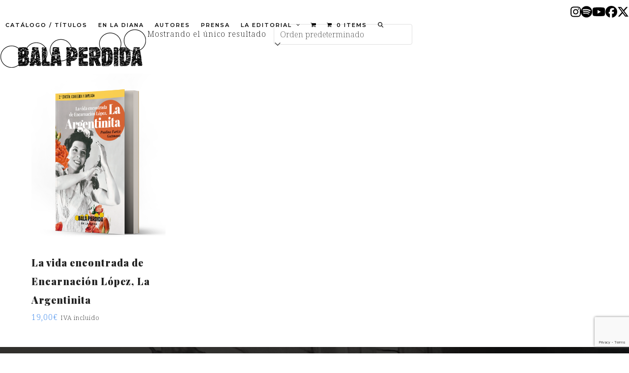

--- FILE ---
content_type: text/html; charset=utf-8
request_url: https://www.google.com/recaptcha/api2/anchor?ar=1&k=6LfJjnkaAAAAABh7oAxofapGkpjY5CvCnxxmRTQv&co=aHR0cHM6Ly9iYWxhcGVyZGlkYWVkaXRvcmlhbC5jb206NDQz&hl=en&v=N67nZn4AqZkNcbeMu4prBgzg&size=invisible&anchor-ms=20000&execute-ms=30000&cb=3of9xjwd4zo
body_size: 48634
content:
<!DOCTYPE HTML><html dir="ltr" lang="en"><head><meta http-equiv="Content-Type" content="text/html; charset=UTF-8">
<meta http-equiv="X-UA-Compatible" content="IE=edge">
<title>reCAPTCHA</title>
<style type="text/css">
/* cyrillic-ext */
@font-face {
  font-family: 'Roboto';
  font-style: normal;
  font-weight: 400;
  font-stretch: 100%;
  src: url(//fonts.gstatic.com/s/roboto/v48/KFO7CnqEu92Fr1ME7kSn66aGLdTylUAMa3GUBHMdazTgWw.woff2) format('woff2');
  unicode-range: U+0460-052F, U+1C80-1C8A, U+20B4, U+2DE0-2DFF, U+A640-A69F, U+FE2E-FE2F;
}
/* cyrillic */
@font-face {
  font-family: 'Roboto';
  font-style: normal;
  font-weight: 400;
  font-stretch: 100%;
  src: url(//fonts.gstatic.com/s/roboto/v48/KFO7CnqEu92Fr1ME7kSn66aGLdTylUAMa3iUBHMdazTgWw.woff2) format('woff2');
  unicode-range: U+0301, U+0400-045F, U+0490-0491, U+04B0-04B1, U+2116;
}
/* greek-ext */
@font-face {
  font-family: 'Roboto';
  font-style: normal;
  font-weight: 400;
  font-stretch: 100%;
  src: url(//fonts.gstatic.com/s/roboto/v48/KFO7CnqEu92Fr1ME7kSn66aGLdTylUAMa3CUBHMdazTgWw.woff2) format('woff2');
  unicode-range: U+1F00-1FFF;
}
/* greek */
@font-face {
  font-family: 'Roboto';
  font-style: normal;
  font-weight: 400;
  font-stretch: 100%;
  src: url(//fonts.gstatic.com/s/roboto/v48/KFO7CnqEu92Fr1ME7kSn66aGLdTylUAMa3-UBHMdazTgWw.woff2) format('woff2');
  unicode-range: U+0370-0377, U+037A-037F, U+0384-038A, U+038C, U+038E-03A1, U+03A3-03FF;
}
/* math */
@font-face {
  font-family: 'Roboto';
  font-style: normal;
  font-weight: 400;
  font-stretch: 100%;
  src: url(//fonts.gstatic.com/s/roboto/v48/KFO7CnqEu92Fr1ME7kSn66aGLdTylUAMawCUBHMdazTgWw.woff2) format('woff2');
  unicode-range: U+0302-0303, U+0305, U+0307-0308, U+0310, U+0312, U+0315, U+031A, U+0326-0327, U+032C, U+032F-0330, U+0332-0333, U+0338, U+033A, U+0346, U+034D, U+0391-03A1, U+03A3-03A9, U+03B1-03C9, U+03D1, U+03D5-03D6, U+03F0-03F1, U+03F4-03F5, U+2016-2017, U+2034-2038, U+203C, U+2040, U+2043, U+2047, U+2050, U+2057, U+205F, U+2070-2071, U+2074-208E, U+2090-209C, U+20D0-20DC, U+20E1, U+20E5-20EF, U+2100-2112, U+2114-2115, U+2117-2121, U+2123-214F, U+2190, U+2192, U+2194-21AE, U+21B0-21E5, U+21F1-21F2, U+21F4-2211, U+2213-2214, U+2216-22FF, U+2308-230B, U+2310, U+2319, U+231C-2321, U+2336-237A, U+237C, U+2395, U+239B-23B7, U+23D0, U+23DC-23E1, U+2474-2475, U+25AF, U+25B3, U+25B7, U+25BD, U+25C1, U+25CA, U+25CC, U+25FB, U+266D-266F, U+27C0-27FF, U+2900-2AFF, U+2B0E-2B11, U+2B30-2B4C, U+2BFE, U+3030, U+FF5B, U+FF5D, U+1D400-1D7FF, U+1EE00-1EEFF;
}
/* symbols */
@font-face {
  font-family: 'Roboto';
  font-style: normal;
  font-weight: 400;
  font-stretch: 100%;
  src: url(//fonts.gstatic.com/s/roboto/v48/KFO7CnqEu92Fr1ME7kSn66aGLdTylUAMaxKUBHMdazTgWw.woff2) format('woff2');
  unicode-range: U+0001-000C, U+000E-001F, U+007F-009F, U+20DD-20E0, U+20E2-20E4, U+2150-218F, U+2190, U+2192, U+2194-2199, U+21AF, U+21E6-21F0, U+21F3, U+2218-2219, U+2299, U+22C4-22C6, U+2300-243F, U+2440-244A, U+2460-24FF, U+25A0-27BF, U+2800-28FF, U+2921-2922, U+2981, U+29BF, U+29EB, U+2B00-2BFF, U+4DC0-4DFF, U+FFF9-FFFB, U+10140-1018E, U+10190-1019C, U+101A0, U+101D0-101FD, U+102E0-102FB, U+10E60-10E7E, U+1D2C0-1D2D3, U+1D2E0-1D37F, U+1F000-1F0FF, U+1F100-1F1AD, U+1F1E6-1F1FF, U+1F30D-1F30F, U+1F315, U+1F31C, U+1F31E, U+1F320-1F32C, U+1F336, U+1F378, U+1F37D, U+1F382, U+1F393-1F39F, U+1F3A7-1F3A8, U+1F3AC-1F3AF, U+1F3C2, U+1F3C4-1F3C6, U+1F3CA-1F3CE, U+1F3D4-1F3E0, U+1F3ED, U+1F3F1-1F3F3, U+1F3F5-1F3F7, U+1F408, U+1F415, U+1F41F, U+1F426, U+1F43F, U+1F441-1F442, U+1F444, U+1F446-1F449, U+1F44C-1F44E, U+1F453, U+1F46A, U+1F47D, U+1F4A3, U+1F4B0, U+1F4B3, U+1F4B9, U+1F4BB, U+1F4BF, U+1F4C8-1F4CB, U+1F4D6, U+1F4DA, U+1F4DF, U+1F4E3-1F4E6, U+1F4EA-1F4ED, U+1F4F7, U+1F4F9-1F4FB, U+1F4FD-1F4FE, U+1F503, U+1F507-1F50B, U+1F50D, U+1F512-1F513, U+1F53E-1F54A, U+1F54F-1F5FA, U+1F610, U+1F650-1F67F, U+1F687, U+1F68D, U+1F691, U+1F694, U+1F698, U+1F6AD, U+1F6B2, U+1F6B9-1F6BA, U+1F6BC, U+1F6C6-1F6CF, U+1F6D3-1F6D7, U+1F6E0-1F6EA, U+1F6F0-1F6F3, U+1F6F7-1F6FC, U+1F700-1F7FF, U+1F800-1F80B, U+1F810-1F847, U+1F850-1F859, U+1F860-1F887, U+1F890-1F8AD, U+1F8B0-1F8BB, U+1F8C0-1F8C1, U+1F900-1F90B, U+1F93B, U+1F946, U+1F984, U+1F996, U+1F9E9, U+1FA00-1FA6F, U+1FA70-1FA7C, U+1FA80-1FA89, U+1FA8F-1FAC6, U+1FACE-1FADC, U+1FADF-1FAE9, U+1FAF0-1FAF8, U+1FB00-1FBFF;
}
/* vietnamese */
@font-face {
  font-family: 'Roboto';
  font-style: normal;
  font-weight: 400;
  font-stretch: 100%;
  src: url(//fonts.gstatic.com/s/roboto/v48/KFO7CnqEu92Fr1ME7kSn66aGLdTylUAMa3OUBHMdazTgWw.woff2) format('woff2');
  unicode-range: U+0102-0103, U+0110-0111, U+0128-0129, U+0168-0169, U+01A0-01A1, U+01AF-01B0, U+0300-0301, U+0303-0304, U+0308-0309, U+0323, U+0329, U+1EA0-1EF9, U+20AB;
}
/* latin-ext */
@font-face {
  font-family: 'Roboto';
  font-style: normal;
  font-weight: 400;
  font-stretch: 100%;
  src: url(//fonts.gstatic.com/s/roboto/v48/KFO7CnqEu92Fr1ME7kSn66aGLdTylUAMa3KUBHMdazTgWw.woff2) format('woff2');
  unicode-range: U+0100-02BA, U+02BD-02C5, U+02C7-02CC, U+02CE-02D7, U+02DD-02FF, U+0304, U+0308, U+0329, U+1D00-1DBF, U+1E00-1E9F, U+1EF2-1EFF, U+2020, U+20A0-20AB, U+20AD-20C0, U+2113, U+2C60-2C7F, U+A720-A7FF;
}
/* latin */
@font-face {
  font-family: 'Roboto';
  font-style: normal;
  font-weight: 400;
  font-stretch: 100%;
  src: url(//fonts.gstatic.com/s/roboto/v48/KFO7CnqEu92Fr1ME7kSn66aGLdTylUAMa3yUBHMdazQ.woff2) format('woff2');
  unicode-range: U+0000-00FF, U+0131, U+0152-0153, U+02BB-02BC, U+02C6, U+02DA, U+02DC, U+0304, U+0308, U+0329, U+2000-206F, U+20AC, U+2122, U+2191, U+2193, U+2212, U+2215, U+FEFF, U+FFFD;
}
/* cyrillic-ext */
@font-face {
  font-family: 'Roboto';
  font-style: normal;
  font-weight: 500;
  font-stretch: 100%;
  src: url(//fonts.gstatic.com/s/roboto/v48/KFO7CnqEu92Fr1ME7kSn66aGLdTylUAMa3GUBHMdazTgWw.woff2) format('woff2');
  unicode-range: U+0460-052F, U+1C80-1C8A, U+20B4, U+2DE0-2DFF, U+A640-A69F, U+FE2E-FE2F;
}
/* cyrillic */
@font-face {
  font-family: 'Roboto';
  font-style: normal;
  font-weight: 500;
  font-stretch: 100%;
  src: url(//fonts.gstatic.com/s/roboto/v48/KFO7CnqEu92Fr1ME7kSn66aGLdTylUAMa3iUBHMdazTgWw.woff2) format('woff2');
  unicode-range: U+0301, U+0400-045F, U+0490-0491, U+04B0-04B1, U+2116;
}
/* greek-ext */
@font-face {
  font-family: 'Roboto';
  font-style: normal;
  font-weight: 500;
  font-stretch: 100%;
  src: url(//fonts.gstatic.com/s/roboto/v48/KFO7CnqEu92Fr1ME7kSn66aGLdTylUAMa3CUBHMdazTgWw.woff2) format('woff2');
  unicode-range: U+1F00-1FFF;
}
/* greek */
@font-face {
  font-family: 'Roboto';
  font-style: normal;
  font-weight: 500;
  font-stretch: 100%;
  src: url(//fonts.gstatic.com/s/roboto/v48/KFO7CnqEu92Fr1ME7kSn66aGLdTylUAMa3-UBHMdazTgWw.woff2) format('woff2');
  unicode-range: U+0370-0377, U+037A-037F, U+0384-038A, U+038C, U+038E-03A1, U+03A3-03FF;
}
/* math */
@font-face {
  font-family: 'Roboto';
  font-style: normal;
  font-weight: 500;
  font-stretch: 100%;
  src: url(//fonts.gstatic.com/s/roboto/v48/KFO7CnqEu92Fr1ME7kSn66aGLdTylUAMawCUBHMdazTgWw.woff2) format('woff2');
  unicode-range: U+0302-0303, U+0305, U+0307-0308, U+0310, U+0312, U+0315, U+031A, U+0326-0327, U+032C, U+032F-0330, U+0332-0333, U+0338, U+033A, U+0346, U+034D, U+0391-03A1, U+03A3-03A9, U+03B1-03C9, U+03D1, U+03D5-03D6, U+03F0-03F1, U+03F4-03F5, U+2016-2017, U+2034-2038, U+203C, U+2040, U+2043, U+2047, U+2050, U+2057, U+205F, U+2070-2071, U+2074-208E, U+2090-209C, U+20D0-20DC, U+20E1, U+20E5-20EF, U+2100-2112, U+2114-2115, U+2117-2121, U+2123-214F, U+2190, U+2192, U+2194-21AE, U+21B0-21E5, U+21F1-21F2, U+21F4-2211, U+2213-2214, U+2216-22FF, U+2308-230B, U+2310, U+2319, U+231C-2321, U+2336-237A, U+237C, U+2395, U+239B-23B7, U+23D0, U+23DC-23E1, U+2474-2475, U+25AF, U+25B3, U+25B7, U+25BD, U+25C1, U+25CA, U+25CC, U+25FB, U+266D-266F, U+27C0-27FF, U+2900-2AFF, U+2B0E-2B11, U+2B30-2B4C, U+2BFE, U+3030, U+FF5B, U+FF5D, U+1D400-1D7FF, U+1EE00-1EEFF;
}
/* symbols */
@font-face {
  font-family: 'Roboto';
  font-style: normal;
  font-weight: 500;
  font-stretch: 100%;
  src: url(//fonts.gstatic.com/s/roboto/v48/KFO7CnqEu92Fr1ME7kSn66aGLdTylUAMaxKUBHMdazTgWw.woff2) format('woff2');
  unicode-range: U+0001-000C, U+000E-001F, U+007F-009F, U+20DD-20E0, U+20E2-20E4, U+2150-218F, U+2190, U+2192, U+2194-2199, U+21AF, U+21E6-21F0, U+21F3, U+2218-2219, U+2299, U+22C4-22C6, U+2300-243F, U+2440-244A, U+2460-24FF, U+25A0-27BF, U+2800-28FF, U+2921-2922, U+2981, U+29BF, U+29EB, U+2B00-2BFF, U+4DC0-4DFF, U+FFF9-FFFB, U+10140-1018E, U+10190-1019C, U+101A0, U+101D0-101FD, U+102E0-102FB, U+10E60-10E7E, U+1D2C0-1D2D3, U+1D2E0-1D37F, U+1F000-1F0FF, U+1F100-1F1AD, U+1F1E6-1F1FF, U+1F30D-1F30F, U+1F315, U+1F31C, U+1F31E, U+1F320-1F32C, U+1F336, U+1F378, U+1F37D, U+1F382, U+1F393-1F39F, U+1F3A7-1F3A8, U+1F3AC-1F3AF, U+1F3C2, U+1F3C4-1F3C6, U+1F3CA-1F3CE, U+1F3D4-1F3E0, U+1F3ED, U+1F3F1-1F3F3, U+1F3F5-1F3F7, U+1F408, U+1F415, U+1F41F, U+1F426, U+1F43F, U+1F441-1F442, U+1F444, U+1F446-1F449, U+1F44C-1F44E, U+1F453, U+1F46A, U+1F47D, U+1F4A3, U+1F4B0, U+1F4B3, U+1F4B9, U+1F4BB, U+1F4BF, U+1F4C8-1F4CB, U+1F4D6, U+1F4DA, U+1F4DF, U+1F4E3-1F4E6, U+1F4EA-1F4ED, U+1F4F7, U+1F4F9-1F4FB, U+1F4FD-1F4FE, U+1F503, U+1F507-1F50B, U+1F50D, U+1F512-1F513, U+1F53E-1F54A, U+1F54F-1F5FA, U+1F610, U+1F650-1F67F, U+1F687, U+1F68D, U+1F691, U+1F694, U+1F698, U+1F6AD, U+1F6B2, U+1F6B9-1F6BA, U+1F6BC, U+1F6C6-1F6CF, U+1F6D3-1F6D7, U+1F6E0-1F6EA, U+1F6F0-1F6F3, U+1F6F7-1F6FC, U+1F700-1F7FF, U+1F800-1F80B, U+1F810-1F847, U+1F850-1F859, U+1F860-1F887, U+1F890-1F8AD, U+1F8B0-1F8BB, U+1F8C0-1F8C1, U+1F900-1F90B, U+1F93B, U+1F946, U+1F984, U+1F996, U+1F9E9, U+1FA00-1FA6F, U+1FA70-1FA7C, U+1FA80-1FA89, U+1FA8F-1FAC6, U+1FACE-1FADC, U+1FADF-1FAE9, U+1FAF0-1FAF8, U+1FB00-1FBFF;
}
/* vietnamese */
@font-face {
  font-family: 'Roboto';
  font-style: normal;
  font-weight: 500;
  font-stretch: 100%;
  src: url(//fonts.gstatic.com/s/roboto/v48/KFO7CnqEu92Fr1ME7kSn66aGLdTylUAMa3OUBHMdazTgWw.woff2) format('woff2');
  unicode-range: U+0102-0103, U+0110-0111, U+0128-0129, U+0168-0169, U+01A0-01A1, U+01AF-01B0, U+0300-0301, U+0303-0304, U+0308-0309, U+0323, U+0329, U+1EA0-1EF9, U+20AB;
}
/* latin-ext */
@font-face {
  font-family: 'Roboto';
  font-style: normal;
  font-weight: 500;
  font-stretch: 100%;
  src: url(//fonts.gstatic.com/s/roboto/v48/KFO7CnqEu92Fr1ME7kSn66aGLdTylUAMa3KUBHMdazTgWw.woff2) format('woff2');
  unicode-range: U+0100-02BA, U+02BD-02C5, U+02C7-02CC, U+02CE-02D7, U+02DD-02FF, U+0304, U+0308, U+0329, U+1D00-1DBF, U+1E00-1E9F, U+1EF2-1EFF, U+2020, U+20A0-20AB, U+20AD-20C0, U+2113, U+2C60-2C7F, U+A720-A7FF;
}
/* latin */
@font-face {
  font-family: 'Roboto';
  font-style: normal;
  font-weight: 500;
  font-stretch: 100%;
  src: url(//fonts.gstatic.com/s/roboto/v48/KFO7CnqEu92Fr1ME7kSn66aGLdTylUAMa3yUBHMdazQ.woff2) format('woff2');
  unicode-range: U+0000-00FF, U+0131, U+0152-0153, U+02BB-02BC, U+02C6, U+02DA, U+02DC, U+0304, U+0308, U+0329, U+2000-206F, U+20AC, U+2122, U+2191, U+2193, U+2212, U+2215, U+FEFF, U+FFFD;
}
/* cyrillic-ext */
@font-face {
  font-family: 'Roboto';
  font-style: normal;
  font-weight: 900;
  font-stretch: 100%;
  src: url(//fonts.gstatic.com/s/roboto/v48/KFO7CnqEu92Fr1ME7kSn66aGLdTylUAMa3GUBHMdazTgWw.woff2) format('woff2');
  unicode-range: U+0460-052F, U+1C80-1C8A, U+20B4, U+2DE0-2DFF, U+A640-A69F, U+FE2E-FE2F;
}
/* cyrillic */
@font-face {
  font-family: 'Roboto';
  font-style: normal;
  font-weight: 900;
  font-stretch: 100%;
  src: url(//fonts.gstatic.com/s/roboto/v48/KFO7CnqEu92Fr1ME7kSn66aGLdTylUAMa3iUBHMdazTgWw.woff2) format('woff2');
  unicode-range: U+0301, U+0400-045F, U+0490-0491, U+04B0-04B1, U+2116;
}
/* greek-ext */
@font-face {
  font-family: 'Roboto';
  font-style: normal;
  font-weight: 900;
  font-stretch: 100%;
  src: url(//fonts.gstatic.com/s/roboto/v48/KFO7CnqEu92Fr1ME7kSn66aGLdTylUAMa3CUBHMdazTgWw.woff2) format('woff2');
  unicode-range: U+1F00-1FFF;
}
/* greek */
@font-face {
  font-family: 'Roboto';
  font-style: normal;
  font-weight: 900;
  font-stretch: 100%;
  src: url(//fonts.gstatic.com/s/roboto/v48/KFO7CnqEu92Fr1ME7kSn66aGLdTylUAMa3-UBHMdazTgWw.woff2) format('woff2');
  unicode-range: U+0370-0377, U+037A-037F, U+0384-038A, U+038C, U+038E-03A1, U+03A3-03FF;
}
/* math */
@font-face {
  font-family: 'Roboto';
  font-style: normal;
  font-weight: 900;
  font-stretch: 100%;
  src: url(//fonts.gstatic.com/s/roboto/v48/KFO7CnqEu92Fr1ME7kSn66aGLdTylUAMawCUBHMdazTgWw.woff2) format('woff2');
  unicode-range: U+0302-0303, U+0305, U+0307-0308, U+0310, U+0312, U+0315, U+031A, U+0326-0327, U+032C, U+032F-0330, U+0332-0333, U+0338, U+033A, U+0346, U+034D, U+0391-03A1, U+03A3-03A9, U+03B1-03C9, U+03D1, U+03D5-03D6, U+03F0-03F1, U+03F4-03F5, U+2016-2017, U+2034-2038, U+203C, U+2040, U+2043, U+2047, U+2050, U+2057, U+205F, U+2070-2071, U+2074-208E, U+2090-209C, U+20D0-20DC, U+20E1, U+20E5-20EF, U+2100-2112, U+2114-2115, U+2117-2121, U+2123-214F, U+2190, U+2192, U+2194-21AE, U+21B0-21E5, U+21F1-21F2, U+21F4-2211, U+2213-2214, U+2216-22FF, U+2308-230B, U+2310, U+2319, U+231C-2321, U+2336-237A, U+237C, U+2395, U+239B-23B7, U+23D0, U+23DC-23E1, U+2474-2475, U+25AF, U+25B3, U+25B7, U+25BD, U+25C1, U+25CA, U+25CC, U+25FB, U+266D-266F, U+27C0-27FF, U+2900-2AFF, U+2B0E-2B11, U+2B30-2B4C, U+2BFE, U+3030, U+FF5B, U+FF5D, U+1D400-1D7FF, U+1EE00-1EEFF;
}
/* symbols */
@font-face {
  font-family: 'Roboto';
  font-style: normal;
  font-weight: 900;
  font-stretch: 100%;
  src: url(//fonts.gstatic.com/s/roboto/v48/KFO7CnqEu92Fr1ME7kSn66aGLdTylUAMaxKUBHMdazTgWw.woff2) format('woff2');
  unicode-range: U+0001-000C, U+000E-001F, U+007F-009F, U+20DD-20E0, U+20E2-20E4, U+2150-218F, U+2190, U+2192, U+2194-2199, U+21AF, U+21E6-21F0, U+21F3, U+2218-2219, U+2299, U+22C4-22C6, U+2300-243F, U+2440-244A, U+2460-24FF, U+25A0-27BF, U+2800-28FF, U+2921-2922, U+2981, U+29BF, U+29EB, U+2B00-2BFF, U+4DC0-4DFF, U+FFF9-FFFB, U+10140-1018E, U+10190-1019C, U+101A0, U+101D0-101FD, U+102E0-102FB, U+10E60-10E7E, U+1D2C0-1D2D3, U+1D2E0-1D37F, U+1F000-1F0FF, U+1F100-1F1AD, U+1F1E6-1F1FF, U+1F30D-1F30F, U+1F315, U+1F31C, U+1F31E, U+1F320-1F32C, U+1F336, U+1F378, U+1F37D, U+1F382, U+1F393-1F39F, U+1F3A7-1F3A8, U+1F3AC-1F3AF, U+1F3C2, U+1F3C4-1F3C6, U+1F3CA-1F3CE, U+1F3D4-1F3E0, U+1F3ED, U+1F3F1-1F3F3, U+1F3F5-1F3F7, U+1F408, U+1F415, U+1F41F, U+1F426, U+1F43F, U+1F441-1F442, U+1F444, U+1F446-1F449, U+1F44C-1F44E, U+1F453, U+1F46A, U+1F47D, U+1F4A3, U+1F4B0, U+1F4B3, U+1F4B9, U+1F4BB, U+1F4BF, U+1F4C8-1F4CB, U+1F4D6, U+1F4DA, U+1F4DF, U+1F4E3-1F4E6, U+1F4EA-1F4ED, U+1F4F7, U+1F4F9-1F4FB, U+1F4FD-1F4FE, U+1F503, U+1F507-1F50B, U+1F50D, U+1F512-1F513, U+1F53E-1F54A, U+1F54F-1F5FA, U+1F610, U+1F650-1F67F, U+1F687, U+1F68D, U+1F691, U+1F694, U+1F698, U+1F6AD, U+1F6B2, U+1F6B9-1F6BA, U+1F6BC, U+1F6C6-1F6CF, U+1F6D3-1F6D7, U+1F6E0-1F6EA, U+1F6F0-1F6F3, U+1F6F7-1F6FC, U+1F700-1F7FF, U+1F800-1F80B, U+1F810-1F847, U+1F850-1F859, U+1F860-1F887, U+1F890-1F8AD, U+1F8B0-1F8BB, U+1F8C0-1F8C1, U+1F900-1F90B, U+1F93B, U+1F946, U+1F984, U+1F996, U+1F9E9, U+1FA00-1FA6F, U+1FA70-1FA7C, U+1FA80-1FA89, U+1FA8F-1FAC6, U+1FACE-1FADC, U+1FADF-1FAE9, U+1FAF0-1FAF8, U+1FB00-1FBFF;
}
/* vietnamese */
@font-face {
  font-family: 'Roboto';
  font-style: normal;
  font-weight: 900;
  font-stretch: 100%;
  src: url(//fonts.gstatic.com/s/roboto/v48/KFO7CnqEu92Fr1ME7kSn66aGLdTylUAMa3OUBHMdazTgWw.woff2) format('woff2');
  unicode-range: U+0102-0103, U+0110-0111, U+0128-0129, U+0168-0169, U+01A0-01A1, U+01AF-01B0, U+0300-0301, U+0303-0304, U+0308-0309, U+0323, U+0329, U+1EA0-1EF9, U+20AB;
}
/* latin-ext */
@font-face {
  font-family: 'Roboto';
  font-style: normal;
  font-weight: 900;
  font-stretch: 100%;
  src: url(//fonts.gstatic.com/s/roboto/v48/KFO7CnqEu92Fr1ME7kSn66aGLdTylUAMa3KUBHMdazTgWw.woff2) format('woff2');
  unicode-range: U+0100-02BA, U+02BD-02C5, U+02C7-02CC, U+02CE-02D7, U+02DD-02FF, U+0304, U+0308, U+0329, U+1D00-1DBF, U+1E00-1E9F, U+1EF2-1EFF, U+2020, U+20A0-20AB, U+20AD-20C0, U+2113, U+2C60-2C7F, U+A720-A7FF;
}
/* latin */
@font-face {
  font-family: 'Roboto';
  font-style: normal;
  font-weight: 900;
  font-stretch: 100%;
  src: url(//fonts.gstatic.com/s/roboto/v48/KFO7CnqEu92Fr1ME7kSn66aGLdTylUAMa3yUBHMdazQ.woff2) format('woff2');
  unicode-range: U+0000-00FF, U+0131, U+0152-0153, U+02BB-02BC, U+02C6, U+02DA, U+02DC, U+0304, U+0308, U+0329, U+2000-206F, U+20AC, U+2122, U+2191, U+2193, U+2212, U+2215, U+FEFF, U+FFFD;
}

</style>
<link rel="stylesheet" type="text/css" href="https://www.gstatic.com/recaptcha/releases/N67nZn4AqZkNcbeMu4prBgzg/styles__ltr.css">
<script nonce="Fjc50aamuaHUWzGK_g-pFg" type="text/javascript">window['__recaptcha_api'] = 'https://www.google.com/recaptcha/api2/';</script>
<script type="text/javascript" src="https://www.gstatic.com/recaptcha/releases/N67nZn4AqZkNcbeMu4prBgzg/recaptcha__en.js" nonce="Fjc50aamuaHUWzGK_g-pFg">
      
    </script></head>
<body><div id="rc-anchor-alert" class="rc-anchor-alert"></div>
<input type="hidden" id="recaptcha-token" value="[base64]">
<script type="text/javascript" nonce="Fjc50aamuaHUWzGK_g-pFg">
      recaptcha.anchor.Main.init("[\x22ainput\x22,[\x22bgdata\x22,\x22\x22,\[base64]/[base64]/[base64]/[base64]/[base64]/UltsKytdPUU6KEU8MjA0OD9SW2wrK109RT4+NnwxOTI6KChFJjY0NTEyKT09NTUyOTYmJk0rMTxjLmxlbmd0aCYmKGMuY2hhckNvZGVBdChNKzEpJjY0NTEyKT09NTYzMjA/[base64]/[base64]/[base64]/[base64]/[base64]/[base64]/[base64]\x22,\[base64]\\u003d\\u003d\x22,\[base64]/[base64]/Di2EKw4pLMAgrUABowrFhw57CrwLDsxrCjUt3w5wMwpA3w4t/X8KoIn3DlkjDrsKiwo5HLklowq/[base64]/Dig1Bw5zCqBzCnxRfWzvCo8OGcU7Ct8O5WMOzwq8dwpnCkVhZwoASw45Iw6HCpsOqZX/Ch8Kbw5vDhDvDp8OXw4vDgMKkXsKRw7fDojopOsOHw4ZjFlc1wprDixnDgzcJNmrClBnCmkhAPsO7NwEywqMVw6tdworCqwfDmirCr8OcaHtkd8O/[base64]/DuV/DvW/[base64]/Ct8KGw5dYV8OXwpnCkTHCvhPChsOsw43DqUPDn0RjLG4sw4MiMcOyJsKOw6lCw6Uawq/[base64]/DqT/CvXTDtsKEWx/[base64]/[base64]/CowbDkQfDmxI+D0AgUU4Lw7ECw7DCpwbDr8K8elUEAy/DocKMw7YVw6N4RFnCrsO7wqLCgMOew5nCiHfDqsKMwrF6wqPDiMKUwr1zMTrCmcKBN8KBYMO/S8OhTsOoecK9LyBHTjLCtmvCpMOudFzCr8KHw6bCusOqwqfCoRHCoH8Bw4rCnEQwcy/[base64]/Do0LClw9ew6NNw7F0S8KaRcO/XcOOwrVlw5nCrUV2wp7DrBBqw6Uswo5aYMOhwp8JYcKpcsO2w5tJdcK6C2HDtiHClMKXwo9mOMO1w5/[base64]/V3XCrMKZwonDucKkw4bCoCU1Rnorw6MSw4TCsG1xKX3Cj3XDm8O9w4rDthrCjsOqBUrCisK/ATvDucO/[base64]/CgcOSYMO6SyY/AjpuwrfDpCgfwp7Cr8KGwofCsGV6J1HCpsOYBcKRwr58cEw8Z8K1H8OmBmNBUWXDvcOgc3t/[base64]/wrjCnMKjw7kqwqTCnW3CicOUw6wbwqjCt8KdbMKqw5UTJR0HCGLDhsKKG8KCw6/CuXbDmMKpwqbCvMKlwpTDkCY8LBDDggvCoFEVHyxvwrc1SsK/DFNIw7/DvBTDtHnCrsKVLMK+wrQTT8O/wqrChSLDjyQcw6rCicOnY28lwozCqQFGIcKoFlrDqsOVH8OIwqEpwogiwoQ0w5rDuCbDnsOnw4QVwo3CvMKcw7EJYj/Cl3vCqMOLw7ljw4/CiV/Cg8OFwrbCsxFbfMKQw5dcw5QJwq1ISVbCpilTL2bCssOdworDu29swoxfw7YUwrXDo8ObSsK/YV/DusOzwq/[base64]/woBRA8KCN8KWw4MkbMO3w5tQOUQAwoLDr8KKFXfDuMO6w5jCncKYUnZOw6g6AD1tAAPDjw5tWAF/wqzDgmo8VUhqZcOjwoXDisKBwpfDhXtMFSLCvsKzJcKAOcOEw5TCojEVw7UFKmvDgFobw5fChjtEw4HDkiPDr8ObecK0w6M7w6p/[base64]/CkMK1Jgw8JcOdQlTCvMOUSMK6worCon98wrrCknwOBcO7EMOIHF89w6jCiCl/[base64]/ClxUkw53DrksEw7s7w73Cm0c5XHXCgMKAw5FFMsOWwqHDkHTClcOYwo7DrMOxZMOmw7TDqGAuwqRIcsKXw6rCgcOvRXgew6vDkn/[base64]/Co8ONwotcwpvDscKzw5FATlBpwq/DlsOwwrPDk8OGwr4NZMKQw5DDrcKPbcOhbcOqVAZdAcOZw5XCqCkjwqDCuH4dw4hIw67DsCJoT8KFHMKya8KZeMOZw70jFcOAKhbDqsKqGsKnw5kbWlDDlMKaw4/DoD7CvzJbKX5UGmFxwpbDoETDvzvDusO7CnHDrgDDkFrChRfCvcKFwpwWw40xYV0KwofCg188w6bDhcOcwqTDuUExw6fCs3ZzRVwMwrpJXMKowqvCpmDDlELDucOSw5MFwpxAdMO/wqfCmH46w4RzO14UwrV/DV44RRxFwqc0QsKWSsKGGHMuX8KjcxHCvGDClwjDmsKowpjDtcKvwr1CwpUwa8O+UsOyHzMCwptKw7hSLxTDt8OTLEF7wqTDr33ClA7CtEPDtDjCpcOJw6dAwpFTw6BBWgXCtkjDrDfCvsOhKzgVX8OCWnkQZ23DmGIUPS/CpH5sR8Oewq0MQBg6Vi3DgsKAQVBswo/CsyrDkcKWw68NJELDo8O5YHvDlCg4a8OHV2A2wpzDjy3DpMOvw5VMw5FOJcONcCPDq8K2w58wWX/[base64]/csOFCntdVMO6w7dWFmXDum7DryPDtBfDj2kdwo0ww7TDqCXCphw4wr50w7TClxvDhsO6UH/CrnjCu8OiwpfDucK9OmPDt8KHw615wqTDq8O2w5fDrGdBc2Jfw41Iw6J1PknCrzA1w4bCl8O5KjIlI8KXwqXCr2EtwrF8WcOwwqUtQVzCnl7DqsOoSMKkeU0gFMKswrwJwpjCnSBMInkKOSBvwrHDnlQ/woQ0wodeYGXDs8Obwo7CuwcBfMKBEcKiw7ZsP3hIwokXG8KYcMKzYnARPDPDu8KmwqfCkMK+S8O0w7HClXIjwqTDqMKObcKywqpCwpzDqzMewrvCkcOzQ8O5AMOJwovCvsKdAMOVwrFaw5XDqsKJazAkwp/Cs1pHw5xwMHBDwpjDuAnCo0XCp8O7Yh7DnMO6Tl0tUzUrwqMuNAIcUsKjTFlnEEkiEBBkHsKKGcOZNMKpa8Kawr07GMOvP8ODf17Ci8O9HAjChR/[base64]/f8K/XcOQw6crwo/CuhwXP8KVGcKjworCocKTwpfDusKSUMKqw5DCocOvw5HDrMKbw44ZwoVcSyQ6G8KEw5PDicOdBkp8MFkAwoYNFT7CvcO7ZcOdwpjCqMOHw6PDsMOCG8OKDSDCpMKKP8OZRDPDocKkwophwpHDpMO8w4DDujvDlFzDkMKLRw7DlXLDqFE/[base64]/DlsOlVcOTYzPDnMKhw5bCojvDmDjDqcKFwpzDkRJowowYw558wrjDjMOHfTVKXyPDhMKiNXLCvcKxw5rDgEcyw73DpW7Dj8KlwrDCl0LCuGg1A1p0wrjDoVjCr2UYCsOLwpceRA7DixdWQ8Kzw4vCj007wrHCm8OsRwHCkmLDhcKAbcOaQW/Cn8KaMzFdG2sYL2hlwpXDs1HDmTUAw6zCvC7DnEAjOsOBwq3DtEjCgXwFw5TCnsKCGl7DpMOLR8O9C2kWVTbDmCJOwoAowpjDmxLDuQUpwrjCrsK/RcKdd8KLw43DgcO5w4FTGcOBDsO0P27CizvDhH87CivCjMOcwoI5U2l9w6bDolA1fwTChVgFOcKZc3t5w6XCpgHCumMnw45qwpFcHHfDtMKcBVslKTwYw5bDqR5XwrPDjMK8UwXCvMKQw6/[base64]/CnEAKB3lCbsOFbMOSwrjCuBZ2QADChcOlAMKyVXp1VjZvw43DjnoFPCk2w5DDmMKfw4BFwoPColg4QloJw4nDl3YowoHDt8KTw6FCw5BzJVzCmMKVc8OUw65/e8Kgw4N+VwPDnMOTR8OPT8OHVzfCszDCmV/DrDjCosO7WsKUFcOjNlvDtQLDrijDn8OgwozDs8KGw5AeCsOGwqtLa1zDqm/DhW3CiGfCtg1vKwLDr8O1w47Du8KYwqnCmXp/Q03CiXlhXsOjw4jDq8KmwpHCujbDkRIaXUoOMlJrQ3fDmmXCv8K8wrbCgMKOM8OSwpDDg8OVaGLDl07DsHHDjsKLAcOBwpfCuMKnw6DDpMK5JxBlwp98wpDDt2x/wonCm8OUw4YDw6RGwr/[base64]/Ctx3DusOFJ8KEIXLCrnNJW8OdXnh2f8KBwqbDtCDCohcWw49LwrTDg8KEw44xG8OBwq5Ww7EGdDgSw440JHxBwqvDrkvDq8KZDcOdEsOvGmY9RFNWwoHCisKyw6BiWcO8wpU/[base64]/DvMOYTcOPOcOuwoYaw7kzO8ODLzoHwqXDnMOrwrDCicKkODUsKsOpM8KUwqLDocKTI8KhBcOTwptoBMKzd8OXeMKKJcOGYcK/wrXDtBw1wox3UcOtd28bYMKeworDgl3ChRxZw7jCk1LDg8Kzwp7DojLCs8OswqDDkMKpasOzGynCvMOqL8KvDT4WR3FeXB7Dl0Aaw6DCo1nDjnTDmsOJOsO0NWg7MUbDv8Kww4xlIxXCnsOdwo/DvsKjw4gDKMKswrtqdsKlEsO+BcO3w6zDm8KIKmjCkjhKV3A/woAtTcO+W2J9RcOCwo7Cp8OLwrxxGsO/w4XCjgkgwoHDpcO3w6nCusO1wpkqwqHCj2rCtk7CvcKMwq/Do8O/wrXCjMKKwoXDisKkGHgtDcOSw40Zw7V5eVPDliHCp8OewqHCm8ORPsKEw4DDn8O7QREwZ1V1YcO7a8Kdw57DqWHDl0JSwpDDlsKpw47Dr3/DiFvDh0fCtz7DpjsQwrohw7gUw65cw4TDuQwRw4tIw6zCrcOXNMKdw5QNU8KOw6/DmELCgmBRQmtSMsOkXEzCmsKhw5N6XCnCisKdL8OSPRBxw5VsQWhkMTUdwpFRVU8Fw50qw71af8OAw5A3ZMOYwrfDinJ7UMK1wqXCt8ODf8OuY8OnK1PDucK7wpodw4dbwpJaQsO3w5pRw4nCpMK8TsKkMV3Cp8KxwojDpsKUbcOcDMOCw7U9wqcxXW4MwpfDtsO/wp/CujfDgcOSw5lww53DlDHDmEVCA8ODw7DCijhyMGHCsn4rFsKZC8KIIsK2OHrDujdQwo/Cr8OWIkzCvUwZfcOjCsKowrtZbXrDpBFow7LCgjh4wpXDkzQ/acKnVsOAAnvCkcOUwrnDsmbDuyktGcOQw5LDmsOtIR3CpsK1AcOww4AhVVzDsDECw4zDr1Uow4Zpw696wpHCt8Klwo3DrgAYwqzDsCQxN8K+DigGXsORCRZlwqw4w4oLLynDtEnCjMOIw7Fjw63DnsO1w7dEw5ddw5l0wp7CvcOxQMOjJANoVQzCpsKQw6Erwp/CicOYwqo5Xj1uXVBlw7BDTcOTw7sresODYAJywr3CnMK7w7DDm0l+woYNwqXCixPDkWNkMsKvw57DnsKfwoFAAALDkgLDjcKEw55Cwpkjw7dNwog6w5EPZhPDvxkKeH0mGMKRBlnDrsOvO2XCnWgtFF9Aw6UEwqXCki4/[base64]/CtMK8w4Fvwp3DtiVKw4h1wqcgwrt2aWxnEBs1I8OMYw/[base64]/[base64]/w7ZYw6/CmWhoZsK1WS0iZ1fCiX/CvztRwr9Xw7DDmsOUe8KIdn96XsOGIMO8w6QYwrJ4ByDDiiVkLMKeTULCoj7Dv8OLwpM1TMKqecOJwppowrNsw7PDgApXw4ohwpZ3UcOsJlU0w5XCisKSMDPDrsO9w5cqwrVQwpkHXF3DkWnDvFDDlhsMBilcH8KWBMKTw4YMAF/[base64]/wo3DjMO2IjPDm3luScKPNyXDlTlTNMOWwr/[base64]/w7fCsx9AwqRgcMK/MsKpYMO3Zy0kasOJw5PCuH0dw70jMcK8wrcic03DjcOOwobCssOhV8OLcnfDmit7wo4fw4xQZCbCgMKvM8KXw7AAWcOFM2DCkMO6wpvCrgYSw6JxesKqwrREZcKzaHJ5w7MmwoDDkcOvwp14wpsuw6AlQVnDrcK5wq/Cm8ORwqAvNcOhw6LDsFMmwpDDocKywqzDh3UtBcKUwrFdJRdsJsKMw6zDq8KRwpJgSid3w5E5w67CnATDni5/eMKww4zCuw/[base64]/CjnMNw73DuSTCqmZ3bsO0w4cBw7XCmxA/HyzClcKuw6MWJsKkw5bDh8O1SMOKwrImfzfCvRXDtxRMwpfCiXVGAsKmOlbCqiNvwqYmVsKlLMO3L8OQBhkKwp49w5VRw6Qkw51bw7LDgxAUTHU1H8O0w5tOD8OTwqjDssOFCsKrw4TDoiBFAsO3bcK7VE3CuSRiwrlmw7rCuToLdgVQw6rCimI/wp5FQMOaBcOuRiAlPGN9wpzCuiNiwr/CghTCl3vDmMO1djPCrQxoI8OgwrJpw7YfXcKjO3hbasKuccObw7sKw61sIShxLcOew6LChsO0LcK/ADDCqsKRCsK+wrPDkMOXw7YYwoHDhsOFwoJuHC8jwpXDp8OiZVzDi8OmB8ODwpM3QMOHeGF3URjDq8K0ZcKOwpbCucOMfizCqhnDqCrCjBJIHMOVAcOlw4/DmsO9wo4dwoF4SztTDMO5wrsnO8OZVAPCg8KmUGbDtjtEQVwAdlnCusK7w5c6TynDisKHOX/CjSTCuMKgwoBwMMONw63Cv8KRMcKOAlfDhcOPwq4KwrDDisK2w4zDo3TCpHwRw4cjwqA1w6XChcK/wp3CosO3dsKdbcOQwq4VwqrCr8K7wopKw4XCjDUdDMKFLcKZSX3DqMOlM2zCqMK3w5J1wopRw7UaH8ONUsKww6s6w7/Cr0/CicKZwq/ClsK2DhwhwpEXTMKOKcOMQsK0N8K5fSTDsj4Qwr3DiMO0wpfChFFoZcKSf2Y3dsOlw6BFwpxYKWLDug1Rw4pRw4jDkMK2w4QRAcOswqzCh8OWMn/DosK4w5A1w5Ngw6cePsKyw7Ruw5NRFQDDpjPCvsKWw78Qw6E4w4LCssK7DsKtai7DnMO0GcOzLETClcO8DhHDoUdQe0PDowDDoE82QcOdDMKZwqDDrMKhXMKHwrlxw4FfV2M0wrg9w5LClsO6eMKjw7wjwqYLEMK2wpfCo8K/wp0iEsK8w6RXwrfCn2PDtcOvw5PCqMO8w4ATb8OfUsK5wrXCrwPClsKDw7INHAFTe0TDq8KLdGwRK8KYBmHCjMOHwprDtR8zw6rDgV/Di2DClAJAJcKxwrLCvFJWwo3DiQZGwpvCsE/DkMKEPkxjwoTDo8Kmw5LDnlXCrcOSRcO1cSFUFil2FsOWwqXDlFBFHRnDtMOIwp/DrMKmfsOZw71ddAbCuMODaigbwrXDrsOkw4Z2w4gqw4LCg8KkWl8HfMOAGMO1w6DCncOXX8Kyw5QhJ8Kwwo/DkyZ5QcKTdsOyOsO6N8K6FivDrsKPUlhuChxIwr9QPxFBesK1wo1AYRtBw4ZLw7rCpADCtVBewpxoUwLCtsKvwo09D8OTwroJwq/DsHHCrjNYAUjCicKoO8OZGmbDkHfDrHkGw4vChg5GM8KdwpVMDTHDvsOUwqDDkcOCw4zCscOwScO0S8Knd8OFaMOUwpJ4RMKqeRANwq7DglLDksKSWcO3w749PMOVcsO+wrZww68+wpnCrcKXWgbDhz3CjAIqwofCjlnCmsO/[base64]/PmDCrhJPFnHDnn3DjMKWw5DDv8OyM8OGwp7CsUpRw7IQXcKew6MvYzvCksKTXMO1wrMZw55qR29kZMO0wpvCncOSbMKmecOfw6TCjkMbw53Cv8K7M8KUKQ/DvVUnwp7DgsKTwpnDvsKhw6deLMO6w6caPsOhSV4HwoLDqCYvaWEgImXCnEvDoQVhfyPCksOWw5JAS8KfLDRIw4lMfMOuwrx2w4HCjT4Ye8OSwqB4UMKiwr8LXD9zw608wrkwwrzDvcKnw4nDq1F/w7cCw4TCmwg2T8OdwpFwW8KuP0jCo23DoUUPJMKSQ3nCqD1JAsKpCMKow6/CiEPDjFMFwrEKwqxMw60uwoTDlcO0w6DDgsK0OBnDgQIFUH8VK1gGwpxrwrE0wpt+w7ZmVCbDpEPCvcOuwoJAw5BSw5XDgGY4w6PDtgHDmcK3wp/CnkvDpB3Co8OQGzgbIsOJw4snw6zCusOiwpkFwrZ+wpUOR8Oow6nDhMKODFjCr8Oowqouw7nDmS0Ow7vDkcKifFkzQzPChhZlW8OxVE/DvcKIwofCviHCgsOYw5XCkcKHwp8WZcKnZ8KCMsKawo/[base64]/[base64]/DlMKIYMOIw7YBTGR7wrjCj8OdPMK3Jg8TXsOpw4rClVLCm2QkwrLDg8KNw5rCtcOfw4bCosK/w70hw5rCjMOCCMKKwrLClxdUwqkjaFTCrMKiw7PDjMKdL8OAenXDvMO0ThDDv0fDpsKbwr41E8K9w4/Dt3zCosKvey9cEsKyTcO5wr7DtcK5wqBIwrrDpzABw4PDsMKqw5dKDMKXScKYRG/Cv8OOJMK7wqc6F0AaQcKOwoBBwrx7WsKPLsKjw6nDgwjCq8KPFsO2c2rDqMOhZMOhAMO7w5dewr3CpcOwfC4EQcOHMB8lwolKw4lUfwocYcK4azJ1f8KdFH3DsSvDlMO0w61pw5LDg8Knw7fCtcOhWmAMw7VfR8KBXTXDnMKEw6VAOS07wo/CpAPCsxskNMKdwrtVwqIUSMKLTMKjwoLDlVZqb3xKDnfDgU7Du23CpcO+w5jCnsKYOMKZOX9ywp3DmCIgNcK8w4jCrBEacBXDoytIw7stLcKXLG/[base64]/LsKDw7YZw54jYyzDhcOiwrHDhxxIw53CgGgkw7DDgWMJwqDDv2t8wrNAbRjCnUfDrcKfwqnCnsK0woRUwp3CqcKQTUbDp8KkL8KxwqV6wqs2w4DCnx1Ww6QHwo7DuCFCw7PDjcOOwqpaZD/[base64]/DuwjDtMKMfMK9w6fCl8KGTQHCjMKLbS3DiMK8BSA+AsKYfcOBwqnCpjfCn8KrwrrDocOOwqjCsGF/[base64]/[base64]/[base64]/Cnxhrw6cTwq8dcC4jw512W2HDhhEqw5rDnsK1fCdVw4pGw7AmwpbDkA3CgBzCl8KCwq7DnsO5c1JmY8Ogw6rDniDDgXMTO8O/QMO2w4ctW8OuwrfCusKzw6TDq8OuERUAahjClmTCs8OYwqvCjAgYwp/[base64]/Cg8Okw5Y3AFgFwoYBB8KaHcO8w40Awqo6OcKDwozCjsKTScOtwo9WGHnCqHFjRMK+JkDCkEYJwqbDkXwPw7N9L8K3ZRvChTjDkMKYakjCjw09wph0CsKzI8KyLQgiQQ/[base64]/DtSRJMBAMVsKAwpTDm8OEd23DmUXDtCJbGsKpw4PCj8KIwp3Ci10sw4LCjsOgdcOdwrEDbQvCisOjMTQBwq3CtRXCoGQOwqVcB01md2fDhEbCjsKfAhXDvMK8wrMpZ8Oswo7DlcOkw5zCqsKzwpfCjXHCv33DvMO/VHHCusOLXDHDl8O7wofCsEnDqcKNHCPCj8ORQ8KXwpbCgiXDhxlFw5cJLmrCmMOzTsO9acOBBcOMZsKkwp0LeFjCsBzDvsKnAsKIw5jDkhHDlk0Aw6bCn8Owwr3Cq8KtHgfCgcOMw4FIHRfCpcKTJHRIbXfDlMK/cAxURsKYI8KQQ8K+w77DrcOlTsO1cMOIwpF5UUDDpMKmworDj8KMwoxXwrHDvmpCP8OhFwzCqsOXCwZTwplgwrt2J8Omw6Yqw5kPwr3CiGLCi8K3ccKPw5B1wpxaw43CmggWwrzDoH3CkMOtw5RTVntTwqjChj57wrstccO/w4TCjl0nw7PDm8KYRMKFCTrCoHvCglFOwqt9wqE6DcOQfmNwwqPCkcOxwr7DrcO6wp/DksOPMcOzR8K6wqLCucKxwrDDsMKTCsORwpxRwqNjYsObw5bCm8Oxw43Dl8Kuw7DCiyVVw4jCqVlFKDjCii7Dv18hwqnDlsOua8Ofw6bDuMKBw6xPf2XCjRPDosOowoPCoXc5w6cdQsONw6PCusK2w6/Ck8KJB8KGPMOnw5jDpsOhwpLCnC7Du2gGw73CoVXCkg9Nw7TClDB8w4nCmUNRw4PCs3zDnzPDrcKNNMO0CsKRQMKbw4cPwrDDpVfCuMOzw5UFw6QsJhUpwpxFVFVTw758wrJqw6t3w7rCtsOrc8O6wo3DgsOCCsOOOlJYFsKkDR7DmUTDqQnCg8KgJMOFTMO7wrE/[base64]/WcKgw5MPUEHCmMKSfUTDpcOiw5Jbw7vDrsKqw7h8SCY2w4XClxl5w41Cdylgw4LDksOdw4XCt8KDwoAdwoXChWw5woPClcKeEMOdw5BYRcO9XxHClXbCncKiw4DCoyVhecOWw6MEMFIkYEHCpcOHUU/DgcKpwot6w40JVF3DnQBdwpHDgcKaw4zCocKCwrpdVnxbHH0kJBDClsKpcXpSw6rDgR3Ct2kdwp0ww6dnw5XDnMOWw7kyw73ClMOgwqXDmhPClB/DuhQSwrE/YzDDpMO0wpLDscOCwpnChsKie8KzVsKDw43Cv3XDicK0wr9Dw7nCnX0KwoDDo8KkMiswwqXCqjPCql/CmcO8wpHCpmMWwrhtwrbCnsO3OsKUdMO3eFVtHg8DWsKbwpQ5w5QLe08yRcONLHk+MB/DuglMWsOyJDwLKsKOMVvCsXDCoH4bw4RPwozCj8OEw7sew6LDtSUSdUBnw4DDpMKtw5bCpk/DhQvDnMOswqVnw5/CnEZhwrXCuR3DncKpw5nCl2gMwp03w5cgw6fDpHPDn0TDqHvDjMKnK0TDqcKEwo/[base64]/CuHhDwpZLwpXDnSvDkMOLwq14TcKRwqfDkcOuw5jCkMKdwqFDMTXDkDlKW8OGwqzCn8KMw7fDiMKIw5jCkMKdIcOmaEzCrsOcwpkfW3Z8e8O8MlHCsMKmwqDCvcKkWcKNwr3DoG/[base64]/DmsKZHsKSLgkQfVdOf8O0w4Zhw70AwqsCwpnCijAKekUQR8KpAsKMSE7Dn8OeXH0gwoTCn8OiwoTCp0XDs0LClcOpwq3CmsKVwpMxwpPDicOfw6/CtQlKa8KSwo7DkcKrw58mRMKzw4fChcOywqUPLsOPOQzCqHU8wo7CtcOxBlzDgw1+w741WANFUUTCj8OCEg8nwpRKw5kYRgZ/[base64]/DhcOCV8OZw7vDjw7CkMOowrw8D8O2FzbCh8KxIH1dEcOHw4zCvCjDusOyC0Y4wrnDpHPCtMOXwrnDpsO7ZRHCk8KjwqbCh0TCu0dfw6/Dv8Kwwr8vw5MXwrnClsKYwrzDl0HDrMOOwoHDq2oiwoVWw7cyw4vDnsOZTsKTw782O8Oec8KoSC3CjcKcwrc+w4XCoBXCvR4EcAPClhsrwpzDoxI8TCbCnzfCv8OGR8KWwooXYwTCh8OzNXUFw63CosO0w7/CocK0Y8ONwoxMKRnCrMOSaFgZw7XCnmPChMKbw6/DvU7DokPCvsKXc2NvBcKXw4smLmvDosOgwp4/Hy7CtMK5NcKXKiZvMsK5I2EhS8KtNsKOF3NBXcKqwr7Cr8OCFMKdNitBwqXCgAlPwoTDlBzCgsKPwodpPl3Co8KIWsKADsOpZcKQADJ5w5Msw6vCmCXDh8OhTV3CgsKVwqTDpMKbOsKmKW4wE8Kbw7bCpzs9WxFTwofDusO/ZsOhGmBRN8OawpfDmsK7w7FDw6PDqMKIMhDDn1okci0kJsOBw6lww53DllvDssOVLMOfcMOMa1hjwo5nXApTdHF9wowtw4fDsMKuE8KEwo3DvnzCiMOAMcKOw5RFwpI6w48tLm9+eR7DuBxER8KAwrF/eTTDjsONfHxGw7JmbsOJC8OhNy4gw40aLcOGw6rCucKdcjLCtMOAFlJnw4wpRRpQR8KrwprCuFFdBMOTw7HCqcKiwqXDo1TCssOkw4TDksOvVsOEwqDDmsOEH8KRwrPDg8Odw5A5fcOswoo7w6/CohB6wpEsw4U+wo4eAiXCgCVZw5tNYMOnQsOSYsOPw4Z3D8KPcMKUwpnCr8ObZsOew4nClSMmQxbCqXbDoBfCj8KCwqxiwrk1wr0jOMKfwpdmw5xlAlTDm8OWwofCh8K/wrHDmcOnwpTDnEzCq8K0w5FOw4I+w6rDsGrCjivCqAg2a8Okw6Riw6/CkDDDm3fCgjUTdlvDmG/CtHE0w5MDUEfCt8Owwq7DrcO/wqMwCcOhNsOPDMOTRsK1wrY7w58QAMOUw4UNwp7DsX1NL8ODRcO9GsKHFFnChMOpMTnCn8K4wpvDq3TCvn0yc8O1wpTDnwgMc0ZTwozCqMOOwqohw4UQwp3ChyYqw7PDqMOuwo4iP3PDlMKIA09/PVDDuMKDw6U3w61RPcKUTXrCpGk2UcKPw7/DlW9VIE1Ow4bCsA50wq0Bwp7Dm0bDkkR5F8OQS0TCrMKJwrN1ThfDoBbDsTBQwp/DrsKVb8KVw4N5w6rDmcKNGXpxFsOMw63Dq8K4bsOKNjvDl08wbMKBw5nCsjdBw7Zzwo8BWEXDksOYQzPDj3N9asKMw6ddcFbCvw7CmMK2w5nDkE/Co8Kiw5lrwo/Dhg5nDXEWZlNfw54xw4PDmgTCmyjDnGJEw79bBmwqOzjDvcOSHsOzw4YiCh9IRSjDmMOkYRtjXG0EYMObdMKCLiBYfgrCpcOZYMKyKkt0PzpoXxJLwpXCiBlHIcKJwrbChw3CiCtaw6EFw7BJEGhfw5XDnU/DjljDuMKjwo4cw6wtIcOAw5Eww6LCucKDKQrDnsOXEsO6P8KRwrHCuMOxw4HCmGTDtmgIUh/DkHknHSPCusOWw6wewq3DjcKHworDiSsQwpYQa1XDuW5+wrvDuR3CllhDwqHCtUPDlBfCmsOjw6E1A8KYG8K6w47DtMK4c2Vdw5vDscOzGBIXasO5MTPDrjAow4/DpEJwSsOvwoJIMxrDh3Rpw6DDisOpw40BwpZswpPDu8OvwplsFBrCtkNww45Xw5/CrMOlW8K5w7vDusKpCRB3w68rAMK8JjHDuUxZKFPCv8K1fh7Dk8Knw6bCkylOwrTDvMOkwoIDwpbCgsOHw6rDq8Kzb8KKIUJgS8Kxw7klZy/CjsK8w4fDrHfDmMOUwpPCs8KveRNaeS7DuArCmMK+QHvDtg7ClFXDssO3wqlHw4I2wrrClMK4wqvDncO+eHnDp8Ksw4x1GyQVwpQ9JsOdH8KKAMKowoJVwr3Du8Osw7tfe8KYwr7DqQ8KwrnDr8OMd8KawqQvdsO/ZcKwXcOpScO/wp/DrnbDisKqOsKHdTDCmCPDhnMFwoZ+w4DDnlTCiC/CrcKNfcOzdhnDi8KmIsKyeMOBKkbCvMOTwqXDmntqAMOzPsO8w4XCmhPDv8O6wqvCosKyasKDwpPCgcOCw6/[base64]/WwxHwqvCmyZaTMOgSxg8R8Oneg4rC3PDmMOiw7EUHVjCtWPDuUDDpcObQ8ORwr4NQMOtwrXCpWnCtUbCoBnDsMOPB1U0w4B8wqbDoADCiygGw5kQGyQ8JcKXL8Ozw6XCj8OrZUDDscK2f8OGwp0IVsOXw4srw7rDmDgCQ8KHWQxEQsO1wo15wo/DnibClXcUKWDCj8KYwpwZwovDmlvCl8KPwp9Tw6J0FCzCswdDwojCqMKnMcKiw6Qyw7VQY8Kndn42w4HClgDDv8KFw58qVmFxeV7Cml3CtCIawrjDgh7CgMOFT1/[base64]/[base64]/Co2ByJcO/w6TDtsKqwoVHw5TDmm1OLsOWDcK8wqJXw5LDmcOTwrnCpsKrw6DCscKoa2vCkF5BYsKaHX10csKNKcK+wrvDjMOibgjCvl3DnR/CuyJKwohCw4oTOsKXw6zDrWArH19mw4UNPyEdwr3CtkEtw54Lw5lrwppSDcKEQncswonDg3HCmMOYwp7CscObwoFhDTbCpGkMw67CncObwrsow4Auwo/DpE3Dq2DCr8OfZ8KYwpgTTBhXPcOFPMKVKgI2fCxAVMKREsK+CsKOw4BmFlhrwovCkMK+WcOnHMOhw43Cs8K8w5zCt2TDkHciKsO6XMKnNMOUIMOiLcOZw7cpwrpawrXDncO1ZypuQ8Knw4jCjirDpUAjGMK/BmE1BlfDh2YYGmfDoiHDu8OWw5DCiVlCwoDCq14LenpQb8OYw5Mbw55cw6l8JHLCr0B2wr5DZXPChxbDjRnCtMOgw4bCljJeXMOiwo7DvMKKGBo2DnlRwrRhQsOmwp/Co2VQwqNXZAk5w5VRw6jCgxoeRBNYw5t+b8KvIcOdwprCnsK1w7Vhwr7Ckw7DqMKnwrAWfsOswrBaw4sDHXAIwqIQZ8KVRTzDq8OAc8OxJ8K6fsOpGsOeWwjCmsOsCcOkw6Y4PhonwpXCn2DDgAjDqcO1M3/DnXApwoZ7OMKowpA7w7h/bcKxbsOTMQEFESAbw6oYw6/DujrDuHA3w6TCqMOLQicWZcOkw6rDi0Qbw5A7QsOyw4vCvsK1wpDCu0/[base64]/[base64]/[base64]/Co1bDin7Cq0jDm0IACyDDhHfDgUhJYMOIwoMHwpBqw5w3wphPw5o+V8O4KhnDq05/V8KMw60ydhlKwrNqbMKpw4w3w4fCtMO8woUYA8ONwoEPFcKNw77DqcKCw6zCiC9owpzCiik9GMK3G8KvXsKXw4xCwrY6w7ZxUAfCk8OXDlHCqMKmNlV5w4jDlxIOUwLCvcO/w68owqUvISpwfsOpwq/DsEvCkcOdZMKvVcKWI8OXSnLChMOMw53DtyADwrfDvsKjwpLDoG9EwrzCo8KJwoJiw7Q/w5vDp087H2bCnMKWX8O2wr0Aw7rDphbDsQ0aw4Mtw6LCjhHCnyJnUMK7G2DDjcONBy3DnVslesKaw47DlsK2dcKAAkdYwrprKMKsw7HCscKNw7DDnsKpdwFgwqzChiotO8Kxw5/DgiIAGDfCmcKnwo4Mw5bDpGloCsKVw7jCv3/DiBFTwqTDs8OHw4HCo8OJw61hccObaFkyccOlUQJnH0VOw5jDpT1GwphJwoJpwpTDhQNpwqrCoTRrwolfwodZenvDiMKjwpNAw6RMHS9Aw7JJwqvCh8O5GyZSFELDq1vDjcKlwqXDkioAw6hHw5/Cs2/Cg8KIw57CgSNaw5t5wpwkasKxwoPDijbDiCc6QnVMwq/[base64]/DlGXDuj1gwrXDoMKww7fDgGXDqsKkJgDDjMKMwqbCtMOHYQvClUTCqFAYwr3Dv8KxOcKrcMKLw4cAwpvDg8O3woMpw7/CscKhw7HCvDvDl2N/YMOXwq8pCH7Dn8KRw6TCi8OAw7LCmnHCgcOGw53DrRXDjsOrw43Cg8KzwrYuKy5hEMOowr4wwoN8L8OIBAM1WMKZIFDDk8O2CcKhw4vCkAvCvxpkbCFhwr/DsitcU1zDs8O7NgfDkMKew45aEy7CvD3DkMKlw44cw5jDg8OsTT/CmcOmwqgEX8KcwpbDk8OkMj8jC3LChS5TwrduK8OlBMOywq1zwrRcwqbDv8OoCcKYw5BRwqXClMO0wok4wp3CvVfDlsOfI1VMwpHDtkUYO8OgYcKUwrrDscO6w5bDu3PCoMK9en8Yw5TDpgrCrGPDsivDrMKPwrt2wozCucOow7hyezZOH8O+Tk4qwo/CqxBsWhV5ZsOlWcOswonDkSIuwq/DkRJ7wrrDpcOOwoYGwpvCt23CpV3Ct8KrEcOUKMOTw79/wpJzwo3CrsOTfXhNWj7CgcKKw6MBwo/CoBtuw6ZZNsOFwrbDi8KXQ8KLwpbCkMO8w4VWw7spMX9Kw5ITDSfCmFrDhsO9FmDCv0vDry1fK8Ouwp7Dm0MUw4vCuMKlI11bw4/[base64]/[base64]/DoyDClEliw7fCl1FtJcOmw5gGwrHCowrCoMKpWMKLwovDh8O7I8KNwqluFWPCmcOdCD1+P1RANERqOmPDkcOBQEMJw7hYwrwuIz1lwr7CocOlSVYrd8KBNhweIihWIMOqXsKLAMK2OsOmw6cjw5QSwqwPwoBgw7lqWU8oC2YlwpouZkHCq8OVw6M/wp3Dvn/CqDLDucO6w4PCuhrCqsK+TsKWw7gMwoPCuGZjPyE7FcKeFhECDMOwAsKieyDCqg/DncKBHQpAwqpPw7Ebwp7Dp8OQEFg/RMKAw4nClDHCvAnCr8KNwpDCuRVXEgomwr8+wqrCkVnDnGLChw1ywoDCjmbDkwvCoifDpMO9w40Lw710FmrDnsKPwr8bw6QPOMKswqbDhcOHwqzDvgpJwobCmcKkG8KBwr/DjcOxwqtYw5TDgsOvwroYw7HCncOBw5FKwprCuWYbworChMKvw6smw68Hw5VbcMOtYE3DslrDpsO0wrU7wo/[base64]/DtgsUEzRAwp3Dtg7DrsOOIw/[base64]/Cp2IbQ8KYcsONLcOMw4rDrXQBQcKGBMKnWHDCt2LDt1zDmgVuZVjCpDMswojCjX7CtTYxQ8Kfw6bDk8OBwqDCgABfX8OAHiZGw7ZUwqzCiFDCsMKOwoYQw4PCkMK2JcOBPMO/U8KAUcKzwocSZsKeDU8AJ8KDw4/DsMKgwr3Cg8KewoDCt8KBCho7AHXDlsOoH0gUbCYBBix2wozClsKHPQvCs8OnEXjCm0VowqMew6/[base64]/DiMKzw67CncO8wqlRw5gFRhvDtBbCs1TCnzbDvsOBw55AJMK4wpRAQsK0M8OhKsOGw4DDuMKcwphKwopjwpzDgzsfw4U8wrjDr3FmdMODQsOFw7HDscOsXxAbwqvDgFxjYAhdEwPDqMKoWsO0PzYKBsK0WsKrwq3ClsOTw67DlsOsbm/ChMKXbMOnw63Cg8OmIGfDpWYnw5jDksKsZivCnMOIwqHDt3fChMOOScKrD8OcdMOHw5nCncO3ecO5woJgwo11IcO0wrlmw7MlOHQywrt/[base64]/HcKwwrzDp8KDwqY9R8OSV2J/w6nCsMKFd3lNHz5DSk59w5zCqU4iNAMZQkjDjC/Cli/CpHMNwobDvjJKw6bDkDnCgcOmw4Abay0cB8K6DR7DvsKUwqYiYCrChlkuw47DoMKtR8O/ETXDgyk8w7cewq4CA8O7A8Oyw5rCj8OXwrl7HC0BfgPDhDDDinjDo8O8woZ6VsKbwoXCrHwxIibDjmrDo8OFw5rDtBBEw6PCssOUY8OVcXp7w4jCqHJcw71gFMKdwpzCvnnDusKLwr9+Q8Oaw5/ClFnDtCjDlsODDCpiw4ALC3IbQMKgwo87BTvCnsOOwo8/w4/Dm8OxbhEZwq9ywoXDt8KKVQ1GRcKWP1V9wp8cwqrDhXF5A8Ksw4IZJXN1AW5kHh8Rwq8RcMOFFsO0ZXLCnsOSUy/[base64]\x22],null,[\x22conf\x22,null,\x226LfJjnkaAAAAABh7oAxofapGkpjY5CvCnxxmRTQv\x22,0,null,null,null,1,[21,125,63,73,95,87,41,43,42,83,102,105,109,121],[7059694,422],0,null,null,null,null,0,null,0,null,700,1,null,0,\[base64]/76lBhn6iwkZoQoZnOKMAhnM8xEZ\x22,0,0,null,null,1,null,0,0,null,null,null,0],\x22https://balaperdidaeditorial.com:443\x22,null,[3,1,1],null,null,null,1,3600,[\x22https://www.google.com/intl/en/policies/privacy/\x22,\x22https://www.google.com/intl/en/policies/terms/\x22],\x22/IcF02H2v7jGDfT0D0Q5ztmNg4ql85rGTOp3QpfcBlo\\u003d\x22,1,0,null,1,1769902599045,0,0,[186,254,107,182,252],null,[41,235,3,231],\x22RC-yPknUeZc34yMDg\x22,null,null,null,null,null,\x220dAFcWeA4m8DHRVAr4sAOECmxgwXbYaSNmWjJ2-oR6m0sGhPgJ9NmJNfbcJLo_x-gXlfVMqMPqB4K3C0E360Rqs2dkZdRwtI90Gg\x22,1769985399106]");
    </script></body></html>

--- FILE ---
content_type: text/css; charset=utf-8
request_url: https://balaperdidaeditorial.com/wp-content/cache/min/1/wp-content/plugins/All-In-One-Addons-for-WPBakery-v3.6.5-1/css/admin_icon.css?ver=1768808683
body_size: 1209
content:
.cq_allinone_accordion{background-image:url(../../../../../../../plugins/All-In-One-Addons-for-WPBakery-v3.6.5-1/img/icon_accordion.png)!important;background-size:32px}.cq_vc_accordion_item{background-image:url(../../../../../../../plugins/All-In-One-Addons-for-WPBakery-v3.6.5-1/img/icon_accordion_item.png)!important;background-size:32px}.cq_allinone_hotspot{background-image:url(../../../../../../../plugins/All-In-One-Addons-for-WPBakery-v3.6.5-1/img/icon_hotspot.png)!important;background-size:32px}.cq_allinone_ihover{background-image:url(../../../../../../../plugins/All-In-One-Addons-for-WPBakery-v3.6.5-1/img/icon_ihover.png)!important;background-size:32px}.cq_allinone_faanimation{background-image:url(../../../../../../../plugins/All-In-One-Addons-for-WPBakery-v3.6.5-1/img/icon_faanimation.png)!important;background-size:32px}.cq_allinone_dagallery{background-image:url(../../../../../../../plugins/All-In-One-Addons-for-WPBakery-v3.6.5-1/img/icon_dagallery.png)!important;background-size:32px}.cq_allinone_mediumgallery{background-image:url(../../../../../../../plugins/All-In-One-Addons-for-WPBakery-v3.6.5-1/img/icon_mediumgallery.png)!important;background-size:32px}.cq_allinone_masonry{background-image:url(../../../../../../../plugins/All-In-One-Addons-for-WPBakery-v3.6.5-1/img/icon_masonry.png)!important;background-size:32px}.cq_allinone_scrollnotification{background-image:url(../../../../../../../plugins/All-In-One-Addons-for-WPBakery-v3.6.5-1/img/icon_scrollnotification.png)!important;background-size:32px}.cq_allinone_timeline{background-image:url(../../../../../../../plugins/All-In-One-Addons-for-WPBakery-v3.6.5-1/img/icon_timeline.png)!important;background-size:32px}.cq_allinone_fluidbox{background-image:url(../../../../../../../plugins/All-In-One-Addons-for-WPBakery-v3.6.5-1/img/icon_fluidbox.png)!important;background-size:32px}.cq_allinone_productcover{background-image:url(../../../../../../../plugins/All-In-One-Addons-for-WPBakery-v3.6.5-1/img/icon_productcover.png)!important;background-size:32px}.cq_allinone_ribbon{background-image:url(../../../../../../../plugins/All-In-One-Addons-for-WPBakery-v3.6.5-1/img/icon_ribbon.png)!important;background-size:32px}.cq_allinone_appmockup{background-image:url(../../../../../../../plugins/All-In-One-Addons-for-WPBakery-v3.6.5-1/img/icon_appmockup.png)!important;background-size:32px}.cq_allinone_depthmodal{background-image:url(../../../../../../../plugins/All-In-One-Addons-for-WPBakery-v3.6.5-1/img/icon_depthmodal.png)!important;background-size:32px}.cq_allinone_profilecard{background-image:url(../../../../../../../plugins/All-In-One-Addons-for-WPBakery-v3.6.5-1/img/icon_profilecard.png)!important;background-size:32px}.cq_allinone_testimonial{background-image:url(../../../../../../../plugins/All-In-One-Addons-for-WPBakery-v3.6.5-1/img/icon_testimonial.png)!important;background-size:32px}.cq_allinone_tab{background-image:url(../../../../../../../plugins/All-In-One-Addons-for-WPBakery-v3.6.5-1/img/icon_tab.png)!important;background-size:32px}.cq_allinone_tab_item{background-image:url(../../../../../../../plugins/All-In-One-Addons-for-WPBakery-v3.6.5-1/img/icon_tab_item.png)!important;background-size:32px}.cq_allinone_image{background-image:url(../../../../../../../plugins/All-In-One-Addons-for-WPBakery-v3.6.5-1/img/icon_image.png)!important;background-size:32px}.cq_allinone_parallax{background-image:url(../../../../../../../plugins/All-In-One-Addons-for-WPBakery-v3.6.5-1/img/icon_parallax.png)!important;background-size:32px}.cq_allinone_stackgallery{background-image:url(../../../../../../../plugins/All-In-One-Addons-for-WPBakery-v3.6.5-1/img/icon_stackgallery.png)!important;background-size:32px}.cq_allinone_figurenav{background-image:url(../../../../../../../plugins/All-In-One-Addons-for-WPBakery-v3.6.5-1/img/icon_figurenav.png)!important;background-size:32px}.cq_allinone_button01{background-image:url(../../../../../../../plugins/All-In-One-Addons-for-WPBakery-v3.6.5-1/img/icon_button01.png)!important;background-size:32px}.cq_allinone_todolist{background-image:url(../../../../../../../plugins/All-In-One-Addons-for-WPBakery-v3.6.5-1/img/icon_todolist.png)!important;background-size:32px}.cq_vc_todolist_item{background-image:url(../../../../../../../plugins/All-In-One-Addons-for-WPBakery-v3.6.5-1/img/icon_todolist_item.png)!important;background-size:32px}.cq_allinone_carouselgallery{background-image:url(../../../../../../../plugins/All-In-One-Addons-for-WPBakery-v3.6.5-1/img/icon_carouselgallery.png)!important;background-size:32px}.cq_allinone_zoommagnify{background-image:url(../../../../../../../plugins/All-In-One-Addons-for-WPBakery-v3.6.5-1/img/icon_zoommagnify.png)!important;background-size:32px}.cq_allinone_fullscreenintro{background-image:url(../../../../../../../plugins/All-In-One-Addons-for-WPBakery-v3.6.5-1/img/icon_fullscreenintro.png)!important;background-size:32px}.cq_allinone_pagetransition{background-image:url(../../../../../../../plugins/All-In-One-Addons-for-WPBakery-v3.6.5-1/img/icon_pagetransition.png)!important;background-size:32px}.cq_allinone_thumbcaption{background-image:url(../../../../../../../plugins/All-In-One-Addons-for-WPBakery-v3.6.5-1/img/icon_thumbcaption.png)!important;background-size:32px}.cq_allinone_imagearrow{background-image:url(../../../../../../../plugins/All-In-One-Addons-for-WPBakery-v3.6.5-1/img/icon_imagearrow.png)!important;background-size:32px}.cq_allinone_metrocarousel{background-image:url(../../../../../../../plugins/All-In-One-Addons-for-WPBakery-v3.6.5-1/img/icon_metrocarousel.png)!important;background-size:32px}.cq_allinone_separator{background-image:url(../../../../../../../plugins/All-In-One-Addons-for-WPBakery-v3.6.5-1/img/icon_separator.png)!important;background-size:32px}.cq_allinone_materialcard{background-image:url(../../../../../../../plugins/All-In-One-Addons-for-WPBakery-v3.6.5-1/img/icon_materialcard.png)!important;background-size:32px}.cq_allinone_cubebox{background-image:url(../../../../../../../plugins/All-In-One-Addons-for-WPBakery-v3.6.5-1/img/icon_cubebox.png)!important;background-size:32px}.cq_allinone_sidebyside{background-image:url(../../../../../../../plugins/All-In-One-Addons-for-WPBakery-v3.6.5-1/img/icon_sidebyside.png)!important;background-size:32px}.cq_allinone_typewriter{background-image:url(../../../../../../../plugins/All-In-One-Addons-for-WPBakery-v3.6.5-1/img/icon_typewriter.png)!important;background-size:32px}.cq_allinone_sticker{background-image:url(../../../../../../../plugins/All-In-One-Addons-for-WPBakery-v3.6.5-1/img/icon_sticker.png)!important;background-size:32px}.cq_allinone_imageoverlay{background-image:url(../../../../../../../plugins/All-In-One-Addons-for-WPBakery-v3.6.5-1/img/icon_imageoverlay.png)!important;background-size:32px}.cq_allinone_imageoverlay2{background-image:url(../../../../../../../plugins/All-In-One-Addons-for-WPBakery-v3.6.5-1/img/icon_imageoverlay2.png)!important;background-size:32px}.cq_allinone_flipbox{background-image:url(../../../../../../../plugins/All-In-One-Addons-for-WPBakery-v3.6.5-1/img/icon_flipbox.png)!important;background-size:32px}.cq_allinone_bannerblock{background-image:url(../../../../../../../plugins/All-In-One-Addons-for-WPBakery-v3.6.5-1/img/icon_bannerblock.png)!important;background-size:32px}.cq_allinone_beforeafter{background-image:url(../../../../../../../plugins/All-In-One-Addons-for-WPBakery-v3.6.5-1/img/icon_beforeafter.png)!important;background-size:32px}.cq_allinone_compareslider{background-image:url(../../../../../../../plugins/All-In-One-Addons-for-WPBakery-v3.6.5-1/img/icon_compareslider.png)!important;background-size:32px}.cq_allinone_imageaccordion{background-image:url(../../../../../../../plugins/All-In-One-Addons-for-WPBakery-v3.6.5-1/img/icon_imageaccordion.png)!important;background-size:32px}.cq_allinone_profilepanel{background-image:url(../../../../../../../plugins/All-In-One-Addons-for-WPBakery-v3.6.5-1/img/icon_profilepanel.png)!important;background-size:32px}.cq_allinone_videocover{background-image:url(../../../../../../../plugins/All-In-One-Addons-for-WPBakery-v3.6.5-1/img/icon_videocover.png)!important;background-size:32px}.cq_allinone_stackblock{background-image:url(../../../../../../../plugins/All-In-One-Addons-for-WPBakery-v3.6.5-1/img/icon_stackblock.png)!important;background-size:32px}.cq_allinone_gradientbox{background-image:url(../../../../../../../plugins/All-In-One-Addons-for-WPBakery-v3.6.5-1/img/icon_gradientbox.png)!important;background-size:32px}.cq_allinone_vectorcard{background-image:url(../../../../../../../plugins/All-In-One-Addons-for-WPBakery-v3.6.5-1/img/icon_vectorcard.png)!important;background-size:32px}.cq_allinone_avatarwithpopup{background-image:url(../../../../../../../plugins/All-In-One-Addons-for-WPBakery-v3.6.5-1/img/icon_avatarwithpopup.png)!important;background-size:32px}.cq_allinone_coverslider{background-image:url(../../../../../../../plugins/All-In-One-Addons-for-WPBakery-v3.6.5-1/img/icon_coverslider.png)!important;background-size:32px}.cq_allinone_colorblock{background-image:url(../../../../../../../plugins/All-In-One-Addons-for-WPBakery-v3.6.5-1/img/icon_colorblock.png)!important;background-size:32px}.cq_allinone_testimoniallist{background-image:url(../../../../../../../plugins/All-In-One-Addons-for-WPBakery-v3.6.5-1/img/icon_testimoniallist.png)!important;background-size:32px}.cq_allinone_homeslider{background-image:url(../../../../../../../plugins/All-In-One-Addons-for-WPBakery-v3.6.5-1/img/icon_homeslider.png)!important;background-size:32px}.cq_allinone_accordioncover{background-image:url(../../../../../../../plugins/All-In-One-Addons-for-WPBakery-v3.6.5-1/img/icon_accordioncover.png)!important;background-size:32px}.cq_allinone_hovercard{background-image:url(../../../../../../../plugins/All-In-One-Addons-for-WPBakery-v3.6.5-1/img/icon_hovercard.png)!important;background-size:32px}.cq_allinone_backgroundbutton{background-image:url(../../../../../../../plugins/All-In-One-Addons-for-WPBakery-v3.6.5-1/img/icon_backgroundbutton.png)!important;background-size:32px}.cq_vc_diamondgrid_item{background-image:url(../../../../../../../plugins/All-In-One-Addons-for-WPBakery-v3.6.5-1/img/icon_diamondgrid_item.png)!important;background-size:32px}.cq_vc_diamondgrid{background-image:url(../../../../../../../plugins/All-In-One-Addons-for-WPBakery-v3.6.5-1/img/icon_diamondgrid.png)!important;background-size:32px}.cq_vc_expandgrid_item{background-image:url(../../../../../../../plugins/All-In-One-Addons-for-WPBakery-v3.6.5-1/img/icon_expandgrid_item.png)!important;background-size:32px}.cq_vc_expandgrid{background-image:url(../../../../../../../plugins/All-In-One-Addons-for-WPBakery-v3.6.5-1/img/icon_expandgrid.png)!important;background-size:32px}.cq_vc_chatbubble_item{background-image:url(../../../../../../../plugins/All-In-One-Addons-for-WPBakery-v3.6.5-1/img/icon_chatbubble_item.png)!important;background-size:32px}.cq_vc_chatbubble{background-image:url(../../../../../../../plugins/All-In-One-Addons-for-WPBakery-v3.6.5-1/img/icon_chatbubble.png)!important;background-size:32px}.cq_vc_avatarblock{background-image:url(../../../../../../../plugins/All-In-One-Addons-for-WPBakery-v3.6.5-1/img/icon_avatarblock.png)!important;background-size:32px}.cq_vc_skewbox_item{background-image:url(../../../../../../../plugins/All-In-One-Addons-for-WPBakery-v3.6.5-1/img/icon_skewbox_item.png)!important;background-size:32px}.cq_vc_skewbox{background-image:url(../../../../../../../plugins/All-In-One-Addons-for-WPBakery-v3.6.5-1/img/icon_skewbox.png)!important;background-size:32px}.cq_vc_shadowcard{background-image:url(../../../../../../../plugins/All-In-One-Addons-for-WPBakery-v3.6.5-1/img/icon_shadowcard.png)!important;background-size:32px}.cq_vc_materialslider_item{background-image:url(../../../../../../../plugins/All-In-One-Addons-for-WPBakery-v3.6.5-1/img/icon_materialslider_item.png)!important;background-size:32px}.cq_vc_materialslider{background-image:url(../../../../../../../plugins/All-In-One-Addons-for-WPBakery-v3.6.5-1/img/icon_materialslider.png)!important;background-size:32px}.cq_vc_borderhover{background-image:url(../../../../../../../plugins/All-In-One-Addons-for-WPBakery-v3.6.5-1/img/icon_borderhover.png)!important;background-size:32px}.cq_vc_videocard{background-image:url(../../../../../../../plugins/All-In-One-Addons-for-WPBakery-v3.6.5-1/img/icon_videocard.png)!important;background-size:32px}.cq_vc_stepcard_item{background-image:url(../../../../../../../plugins/All-In-One-Addons-for-WPBakery-v3.6.5-1/img/icon_stepcard_item.png)!important;background-size:32px}.cq_vc_stepcard{background-image:url(../../../../../../../plugins/All-In-One-Addons-for-WPBakery-v3.6.5-1/img/icon_stepcard.png)!important;background-size:32px}.cq_vc_timelinecard_item{background-image:url(../../../../../../../plugins/All-In-One-Addons-for-WPBakery-v3.6.5-1/img/icon_timelinecard_item.png)!important;background-size:32px}.cq_vc_timelinecard{background-image:url(../../../../../../../plugins/All-In-One-Addons-for-WPBakery-v3.6.5-1/img/icon_timelinecard.png)!important;background-size:32px}.cq_vc_flipboxv2_item{background-image:url(../../../../../../../plugins/All-In-One-Addons-for-WPBakery-v3.6.5-1/img/icon_flipboxv2_item.png)!important;background-size:32px}.cq_vc_flipboxv2{background-image:url(../../../../../../../plugins/All-In-One-Addons-for-WPBakery-v3.6.5-1/img/icon_flipboxv2.png)!important;background-size:32px}.cq_vc_hovercardv2_item{background-image:url(../../../../../../../plugins/All-In-One-Addons-for-WPBakery-v3.6.5-1/img/icon_hovercardv2_item.png)!important;background-size:32px}.cq_vc_hovercardv2{background-image:url(../../../../../../../plugins/All-In-One-Addons-for-WPBakery-v3.6.5-1/img/icon_hovercardv2.png)!important;background-size:32px}.cq_vc_timeline_item{background-image:url(../../../../../../../plugins/All-In-One-Addons-for-WPBakery-v3.6.5-1/img/icon_timelinev2_item.png)!important;background-size:32px}.cq_vc_timeline{background-image:url(../../../../../../../plugins/All-In-One-Addons-for-WPBakery-v3.6.5-1/img/icon_timelinev2.png)!important;background-size:32px}.cq_vc_imagecompare_item{background-image:url(../../../../../../../plugins/All-In-One-Addons-for-WPBakery-v3.6.5-1/img/icon_imagecompare_item.png)!important;background-size:32px}.cq_vc_imagecompare{background-image:url(../../../../../../../plugins/All-In-One-Addons-for-WPBakery-v3.6.5-1/img/icon_imagecompare.png)!important;background-size:32px}.cq_vc_profilecardv2_item{background-image:url(../../../../../../../plugins/All-In-One-Addons-for-WPBakery-v3.6.5-1/img/icon_profilecardv2_item.png)!important;background-size:32px}.cq_vc_profilecardv2{background-image:url(../../../../../../../plugins/All-In-One-Addons-for-WPBakery-v3.6.5-1/img/icon_profilecardv2.png)!important;background-size:32px}.cq_vc_datatable_item{background-image:url(../../../../../../../plugins/All-In-One-Addons-for-WPBakery-v3.6.5-1/img/icon_datatable_item.png)!important;background-size:32px}.cq_vc_datatable{background-image:url(../../../../../../../plugins/All-In-One-Addons-for-WPBakery-v3.6.5-1/img/icon_datatable.png)!important;background-size:32px}.cq_vc_floatblock{background-image:url(../../../../../../../plugins/All-In-One-Addons-for-WPBakery-v3.6.5-1/img/icon_floatblock.png)!important;background-size:32px}.cq_vc_sidebysidev2_item{background-image:url(../../../../../../../plugins/All-In-One-Addons-for-WPBakery-v3.6.5-1/img/icon_sidebysidev2_item.png)!important;background-size:32px}.cq_vc_sidebysidev2{background-image:url(../../../../../../../plugins/All-In-One-Addons-for-WPBakery-v3.6.5-1/img/icon_sidebysidev2.png)!important;background-size:32px}.cq_vc_userprofile_item{background-image:url(../../../../../../../plugins/All-In-One-Addons-for-WPBakery-v3.6.5-1/img/icon_userprofile_item.png)!important;background-size:32px}.cq_vc_userprofile{background-image:url(../../../../../../../plugins/All-In-One-Addons-for-WPBakery-v3.6.5-1/img/icon_userprofile.png)!important;background-size:32px}.cq_vc_cardslider_item{background-image:url(../../../../../../../plugins/All-In-One-Addons-for-WPBakery-v3.6.5-1/img/icon_cardslider_item.png)!important;background-size:32px}.cq_vc_cardslider{background-image:url(../../../../../../../plugins/All-In-One-Addons-for-WPBakery-v3.6.5-1/img/icon_cardslider.png)!important;background-size:32px}.cq_vc_imagetoggle{background-image:url(../../../../../../../plugins/All-In-One-Addons-for-WPBakery-v3.6.5-1/img/icon_imagetoggle.png)!important;background-size:32px}.cq_vc_coveranimation{background-image:url(../../../../../../../plugins/All-In-One-Addons-for-WPBakery-v3.6.5-1/img/icon_coveranimation.png)!important;background-size:32px}.cq_vc_newsblock_item{background-image:url(../../../../../../../plugins/All-In-One-Addons-for-WPBakery-v3.6.5-1/img/icon_newsblock_item.png)!important;background-size:32px}.cq_vc_newsblock{background-image:url(../../../../../../../plugins/All-In-One-Addons-for-WPBakery-v3.6.5-1/img/icon_newsblock.png)!important;background-size:32px}.cq_vc_morecaption{background-image:url(../../../../../../../plugins/All-In-One-Addons-for-WPBakery-v3.6.5-1/img/icon_morecaption.png)!important;background-size:32px}.cq_vc_floatcaption{background-image:url(../../../../../../../plugins/All-In-One-Addons-for-WPBakery-v3.6.5-1/img/icon_floatcaption.png)!important;background-size:32px}.cq_vc_morecaptionv2{background-image:url(../../../../../../../plugins/All-In-One-Addons-for-WPBakery-v3.6.5-1/img/icon_morecaptionv2.png)!important;background-size:32px}.cq_vc_imageslider{background-image:url(../../../../../../../plugins/All-In-One-Addons-for-WPBakery-v3.6.5-1/img/icon_imageslider.png)!important;background-size:32px}.cq_vc_imageslider_item{background-image:url(../../../../../../../plugins/All-In-One-Addons-for-WPBakery-v3.6.5-1/img/icon_imageslider_item.png)!important;background-size:32px}.cq_vc_videogallery{background-image:url(../../../../../../../plugins/All-In-One-Addons-for-WPBakery-v3.6.5-1/img/icon_videogallery.png)!important;background-size:32px}.cq_vc_videogallery_item{background-image:url(../../../../../../../plugins/All-In-One-Addons-for-WPBakery-v3.6.5-1/img/icon_videogallery_item.png)!important;background-size:32px}.cq_vc_skewcard{background-image:url(../../../../../../../plugins/All-In-One-Addons-for-WPBakery-v3.6.5-1/img/icon_skewcard.png)!important;background-size:32px}.cq_vc_skewcard_item{background-image:url(../../../../../../../plugins/All-In-One-Addons-for-WPBakery-v3.6.5-1/img/icon_skewcard_item.png)!important;background-size:32px}.cq_vc_dotselection{background-image:url(../../../../../../../plugins/All-In-One-Addons-for-WPBakery-v3.6.5-1/img/icon_dotselection.png)!important;background-size:32px}.cq_vc_dotselection_item{background-image:url(../../../../../../../plugins/All-In-One-Addons-for-WPBakery-v3.6.5-1/img/icon_dotselection_item.png)!important;background-size:32px}.cq_vc_infoblock{background-image:url(../../../../../../../plugins/All-In-One-Addons-for-WPBakery-v3.6.5-1/img/icon_infoblock.png)!important;background-size:32px}.cq_vc_loadingslideshow{background-image:url(../../../../../../../plugins/All-In-One-Addons-for-WPBakery-v3.6.5-1/img/icon_loadingslideshow.png)!important;background-size:32px}.cq_vc_loadingslideshow_item{background-image:url(../../../../../../../plugins/All-In-One-Addons-for-WPBakery-v3.6.5-1/img/icon_loadingslideshow_item.png)!important;background-size:32px}.cq_vc_parallaxslider{background-image:url(../../../../../../../plugins/All-In-One-Addons-for-WPBakery-v3.6.5-1/img/icon_parallaxslider.png)!important;background-size:32px}.cq_vc_parallaxslider_item{background-image:url(../../../../../../../plugins/All-In-One-Addons-for-WPBakery-v3.6.5-1/img/icon_parallaxslider_item.png)!important;background-size:32px}.cq_vc_comparecard{background-image:url(../../../../../../../plugins/All-In-One-Addons-for-WPBakery-v3.6.5-1/img/icon_comparecard.png)!important;background-size:32px}.cq_vc_comparecard_item{background-image:url(../../../../../../../plugins/All-In-One-Addons-for-WPBakery-v3.6.5-1/img/icon_comparecard_item.png)!important;background-size:32px}.cq_vc_gridpopup{background-image:url(../../../../../../../plugins/All-In-One-Addons-for-WPBakery-v3.6.5-1/img/icon_gridpopup.png)!important;background-size:32px}.cq_vc_gridpopup_item{background-image:url(../../../../../../../plugins/All-In-One-Addons-for-WPBakery-v3.6.5-1/img/icon_gridpopup_item.png)!important;background-size:32px}.cq_vc_foldingcard{background-image:url(../../../../../../../plugins/All-In-One-Addons-for-WPBakery-v3.6.5-1/img/icon_foldingcard.png)!important;background-size:32px}.cq_vc_coverflow{background-image:url(../../../../../../../plugins/All-In-One-Addons-for-WPBakery-v3.6.5-1/img/icon_coverflow.png)!important;background-size:32px}.cq_vc_coverflow_item{background-image:url(../../../../../../../plugins/All-In-One-Addons-for-WPBakery-v3.6.5-1/img/icon_coverflow_item.png)!important;background-size:32px}.cq_vc_cardcarousel{background-image:url(../../../../../../../plugins/All-In-One-Addons-for-WPBakery-v3.6.5-1/img/icon_cardcarousel.png)!important;background-size:32px}.cq_vc_cardcarousel_item{background-image:url(../../../../../../../plugins/All-In-One-Addons-for-WPBakery-v3.6.5-1/img/icon_cardcarousel_item.png)!important;background-size:32px}.cqadmin-col-offset{margin:12px 0}.cqadmin-firstcol-offset{padding:0;margin-bottom:12px}